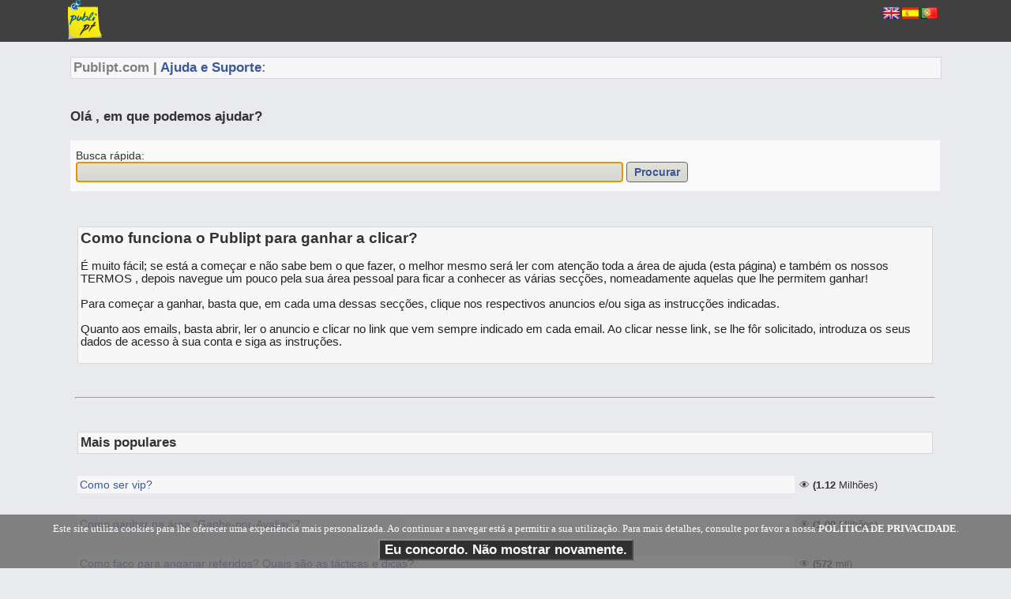

--- FILE ---
content_type: text/html; charset=iso-8859-1
request_url: https://www.publipt.com/ajuda/index.php?qid=26
body_size: 9459
content:











































<!DOCTYPE html><html xmlns="https://www.w3.org/1999/xhtml" xml:lang="pt" lang="pt"><HEAD>
<title>Publipt: Ajuda e Suporte</title>
<title id="pagetitle">Publipt: Ajuda e Suporte</title>
<meta http-equiv="Content-Language" content="pt">
<meta http-equiv="Content-Type" content="text/html; charset=iso-8859-1">
<meta http-equiv="copyright" CONTENT="PUBLIPT - 2026">
<META HTTP-EQUIV="distribution" CONTENT="global">
<META NAME="description" content="Publipt: Ajuda e Suporte. em que podemos ajudar?">
<META NAME="distribution" content="global">
<META NAME="keywords" CONTENT="Publicidade por email, email marketing, publicidade na internet, publicidade online, anunciar na internet, dinheiro, emprego, classificados, anuncios, banners, negocios">
<META NAME="objecttype" CONTENT="Homepage">
<META NAME="rating" CONTENT="General">
<META NAME="revisit-after" CONTENT="7 days">
<META NAME="robots" content="index, follow, max-image-preview:large, max-snippet:-1, max-video-preview:-1">
<META NAME="viewport" content="width=device-width, initial-scale=1">
<META PROPERTY="og:description" content="Publipt: Ajuda e Suporte. em que podemos ajudar?">
<META PROPERTY="og:image" content="https://www.publipt.com/images/v5/logo_only_2015_300.png">
<META PROPERTY="og:title" content="Publipt: Ajuda e Suporte">
<META PROPERTY="og:url" content="//www.publipt.com/ajuda/index.php?qid=26">
<link rel="icon" href="https://www.publipt.com/favicon.ico" type="image/x-icon">
<link rel="shortcut icon" href="https://www.publipt.com/favicon.ico" type="image/x-icon">
<link rel="stylesheet" type="text/css" href="https://www.publipt.com/pages/includes/css/style.css">
<link rel="stylesheet" type="text/css" href="https://www.publipt.com/pages/includes/notify/jNotify.jquery.css">
<script src="https://ajax.googleapis.com/ajax/libs/jquery/2.2.4/jquery.min.js"></script><script src="https://www.publipt.com/pages/includes/notify/jNotify.jquery.min.js"></script>
<script src="https://www.publipt.com/pages/includes/myjs.js"></script>
<SCRIPT type="text/javascript" src="https://www.publipt.com/pages/includes/js/cookie_eu_jquery_pt.js"></SCRIPT>
<SCRIPT type="text/javascript">
$(document).ready(function(){var cookieScripts = function (){console.log("Running");}
$.cookiesDirective({
privacyPolicyUri: 'https://www.publipt.com/pages/privacidade.php',
explicitConsent: false,
position : 'bottom',
backgroundColor: '#666666',
linkColor: '#ffffff'});});
</SCRIPT></head>

<body leftmargin=0 topmargin=0 marginheight="0" marginwidth="0" bgcolor="#ffffff">


<table border="0" cellpadding="0" cellspacing="0" width="100%"><tr><td width="100%" bgcolor="#404040" valign=top><div align="center"><table border="0" cellpadding="0" cellspacing="0" width="1109">
<tr><td width="145" align=left valign=top>
<a href="https://www.publipt.com/pages/index.php?lang=Portugues">

<img height=50 border="0" src="https://www.publipt.com/images/design/logo/logo-h70.png"></a></td>
<td><table border="0" cellpadding="3" cellspacing="3" width="100%"><tr><td align=right valign="top"><table border="0" cellspacing="1">
<tr><td valign=top>


	
		
				
		<td valign=top>
		<form method="POST" action="/ajuda/index.php?qid=26&lang=English">
		<input type=hidden name=ptsemail value="">		<input type="image" src="//www.publipt.com/images/v4/multilg/icon_english.png" border="0" width="21" height="15">
		</form>
		</td>
		
		<td valign=top>
		<form method="POST" action="/ajuda/index.php?qid=26&lang=Espanol">
		<input type=hidden name=ptsemail value="">		<input type="image" src="//www.publipt.com/images/v4/multilg/icon_espanol.png" border="0" width="21" height="15">
		</form>
		</td>
		
		<td valign=top>
		<form method="POST" action="/ajuda/index.php?qid=26&lang=Portugues">
		<input type=hidden name=ptsemail value="">		<input type="image" src="//www.publipt.com/images/v4/multilg/icon_portugues.png" border="0" width="21" height="15">
		</form>
		</td>
		
			
	
</td>
</tr></table><br></td></tr></table></div></td></tr></table></div></td></tr><tr><td valign=top width="100%">
<div align="center"><table border="0" cellpadding="0" cellspacing="0" width="1109"><tr><td valign=top>


<br><table border="0" cellpadding="3" cellspacing="3" width="100%"><tr><td bgcolor="#F7F7F7" style="border: 1px solid #D7D7D7" width="100%"><span style="font-weight: 700; font-size: 17px"><font color="#808080">Publipt.com | <a href=https://www.publipt.com/pages/contacto.php>Ajuda e Suporte</a>:</span></td></tr></table>

<br>

<table width="100%"><tr><td width="100%">
<br><b><span style="font-size: 17px"><font color="#333333">Olá , em que podemos ajudar?</span></b></p> 

<script src="https://www.publipt.com/pages/includes/jquery.auto-complete.js"></script>
<form method="post" action="https://www.publipt.com/ajuda/index.php" class="pure-form" style="border-top: 1px solid #eee;border-bottom:1px solid #eee;background:#fafafa;margin:19px 0;padding:11px 7px;text-align:left">
<input type="hidden" name="runsearch" value="yes">
<p style="margin-top: 0; margin-bottom: 0"><font color="#333333">
Busca rápida:</font></p>
<p style="margin-top: 0; margin-bottom: 0">
<input type="hidden" name="limitcat" value="">
<input class=styled-button-5 style="color: #666666; width:62%" id="hero-demo" autofocus type="text" name="searchterms">
<input class=styled-button-5 style="color: #3B5998; font-weight: bold" type="submit" value="Procurar">

<script>
$(function(){
$('#hero-demo').autoComplete({
minChars: 1,source: function(term, suggest){term = term.toLowerCase();
var choices = ['Como ser vip?', 'Como ganhar na área “Ganhe-por-Avaliar”?', 'Como faço para angariar referidos? Quais são as tácticas e dicas?', 'Como funciona o Publipt para ganhar a clicar?', 'Porque não tenho acesso a certas áreas ou funcionalidades?', 'Porque os ganhos não são mais elevados?', 'Como ganhar mais com os meus referidos?', 'Como posso obter votos, e aumentar o número de votos no meu perfil?', 'Publicidade por Email (Apresentação) PT', 'Eu posso utilizar o meu dinheiro ganho para comprar referidos ou uma conta VIP?', 'Quem pode anunciar no publipt.com?', 'Como adicionar o Publipt no meu telemóvel iPhone?', 'Onde posso saber qual o meu link para referir à alguém, se no caso não me recordar?', 'Como funcionam as mensagens privadas?', 'O que posso pagar com o meu saldo de conta?', 'Onde faço a troca dos meus pontos para poder anunciar o meu site?', 'O que são e para que servem os pontos?', 'Como pagar por transferência bancária?', 'Porque é que o valor que recebi é diferente do que solicitei?', 'Como posso anunciar só no meu país?', 'Como ganho com meus referidos?', 'Como eu consulto os ganhos que tive com cada referido?', 'Eu moro no brasil, qual é a melhor maneira de receber?', 'Como vou receber o meu dinheiro, e em que moeda vocês pagam?', 'A partir de quantos pontos posso converter em euros? ', 'Como funciona o TOP dos membros da Publipt?', 'Porque deixei de conseguir entar na minha conta publipt?', 'Publicidad por Email (Presentación) ES', 'How can I get votes, and increase the number of votes on my profile?', 'Ja fiz 500 cliques e na tabela de recebimento/troca diz «500 Cliques (Pago por Cliques) ~ Valor: (Euros) 8.7». Porem não tem nenhuma opção onde eu possa receber por esse pontos.', 'Como ganhar na área "Ganhe-por-Subscrever"?', 'O que é o carregamento de conta?', 'Contactei a Publipt, mas não obtive resposta.', 'É possivel trocar os euros ganhos por referidos?', 'O que é e como funciona o Western Union?', 'Fiz uma encomenda mas quero trocar o meio de pagamento', 'Como posso ganhar mais?', 'Click advertising (Presentation) EN', 'Ao enviar e-mail a amigos e adicionar o meu link e considerado spam?', 'O IBAN da minha conta serve exclusivamente para receber os pagamentos?', 'Como faço para ganhar Euros através do publipt?', 'Vale Postal - Como posso receber, no Brasil, em Reais?', 'Ganha-se alguma coisa por chegar ao primeiro lugar no Top?', 'Quantos pontos preciso para trocar por saldo?', 'Ganho comissao pelos pontos dos referidos?', 'Como pagar por Multibanco?', 'Como funciona o pagamento com vale postal?', 'Porque é que tenho poucos anuncios para cilcar?', 'Não entendo como funciona o "Ganhe por Navegar"...', 'Onde posso ver os pontos que tenho?', 'Publicidad en clics (Presentación) ES', 'Queria saber se os pontos que ganho por navegar ficam junto com os outros pontos.', 'Publicidade por Cliques (Apresentação) PT', 'Solicitei o pagamento e a entidade aplicou taxas a esse valor. Porque é que não recebi o pagamento na sua totalidade?', 'Sou menor de 18 anos, posso participar?', 'Eu posso configurar a página inicial de outro pc, o do meu trabalho por exmplo, para ganhar também?', 'Posso colocar o meu link numa assinatura num forum?', 'Configurar a conta para receber os emails na caixa do site do Publipt', 'O que é o pagamento por TIB?', 'Como posso saber se a minha cidade tem representante do western union?', 'Irei viajar. Como fazer para não perder a minha conta?', 'Como  faço para ganhar por Cliques?', 'O que é um Banner?', 'Como ganhar navegando? Eu não entendi como é isso...', 'Quais são os meios para receber, taxas, e agendamentos?', 'Onde posso receber este vale postal e como posso receber?', 'Sendo membro não vip, quais as trocas possiveis?', 'Se eu perder um referido por estar inactivo, eu perco também os ganhos?', 'Como desistir do publipt?', 'Foi feita uma licitação no leilão, com a minha conta, que não fui eu que fiz', 'Como é que sei se estou a receber dos meus referidos?', 'Porque às vezes perco saldo?', 'Quantas vezes se pode utilizar a troca de pontos por dinheiro', 'Como transfiro todos os meus ganhos pra outra contra que nao a minha?', 'Preciso ser vip para solicitar pagamento?', 'Porque há anuncios que aparecem a outras pessoas e que não aparecem a mim?', 'Eu não moro em portugal, como faço para receber os meus ganhos?', 'Como são contabilizados os meus ganhos por aderir ao «Ganhe pela Homepage»?', 'Usando resposta automática (Hotmail)', 'Também ganho uma percentagem dos ganhos dos referidos que tenho por ser membro VIP?', 'Completei uma tarefa, submeti o comprovativo, e não me foi creditado o valor', 'Quanto tempo duram os meus pontos?', 'Se eu quizer deixar acumular por 1 ano ou mais, posso fazer isto, ou tenho um tempo para deixar acumulando?', 'Eu posso trocar a forma de receber o dinheiro depois de ter escolhido uma outra opçao no cadastro?', 'Não entendi como faço para começar a trabalhar.', 'O que são referidos do Nível 1 (Level 1), Nível 2 (Level 2), etc?', 'Nao consigo carregar nos anuncios, aparece-me «Clique no anuncio acima para ganhar» mas nao me aparece a imagem do anuncio.', 'Como é possível pagarem para visualizar anuncios?', 'Solicitei um pagamento, porém, gostaria de anular o pedido, para acumular mais ganhos antes de receber. Será possível?', 'Como são atribuidos os referidos grátis aos membros VIP?', 'O que ganho em trocar meus pontos por Visualizações de banner?', 'Quantos referidos eu posso ter no máximo?', 'Olá, quero saber quantas vezes posso clicar nos anúncios por dia e se posso ler os mesmos emails novamente', 'O que significa referido? ', 'Como é que se desactiva ganhar dinheiro com a homepage?', 'Para receber por Western Union é preciso fazer cadastro em algum lugar?', 'Como sei que foi creditado um ganho por subscrever?', 'O meu anuncio no autosurf ("Ganhe-por-Navegar"), já tinha sido aprovado e agora aparece novamente "Por aprovar"', 'Como funciona a publicidade por cliques?', 'Eu não tenho banner nem site, posso anunciar?', 'É permitido todo o tipo de publicidade?', 'Quando abro os meus mails  entro na pagina de outra pessoa, como é isso possivel?', 'O que faço quando aparece não há mais sites para visitar?', 'Tenho um anuncio na área "ganhe por navegar", mas quando vou ver os anuncios nunca consigo visualizar o meu.', 'Como faço para corrigir um referrido, que não foi colocado para mim, por um erro de cadastro?', 'Como alterar o meu email?', 'Criar uma assinatura para mensagens enviadas (Outlook)', 'Pago alguma coisa para ser membro?', 'Como posso alterar os meus dados?', 'Como posso aceder à minha conta e saber quanto já ganhei?', 'Apos cancelar registo, como voltar?', 'Posso colocar um link para angariar referidos no meu blog?', 'Como faço para enviar um email vip para os membros?', 'Como posso ativar as notificações da página da Publipt no Facebook?', 'Top Angariadores', 'Ganhei um novo referido mas não recebi o bónus', 'Já activei o código da página inicial. Já acedi á internet a partir do meu computador muitas vezes, mas não estou a receber nada.', 'Posso ter mais de um cadastro em meu nome?', 'Porque, às vezes, perco referidos?', 'Vale Postal - Como posso pagar, do Brasil, em euros?', 'Fiz uma troca para compra de referidos, mas constatei em "Comprar referidos", que não existiam referidos à venda nesse momento, irei ter os referidos?', 'Ganhe por subscrever, implica necessariamente fazer compras?', 'Criar uma assinatura para mensagens enviadas (Hotmail)', 'Como faço para ler mails e ganhar com essa leitura?', 'Qual é o numero máximo de referidos que um membro pode angariar?', 'Após eu pagar a subscrição, quanto tempo demora para minha conta ser alterada para VIP?', 'Depois de 3 meses de conta VIP, a conta se renova e vem a cobrança de mais 3 meses no meu cartão de credito ou só se renova se eu autorizar?', 'Eu não sei como descobrir meu url para angariar referido, o que faço?', 'Se eu cancelar minha conta, o valor que já arrecadei vai para aquele que está acima de mim?', 'Como faço se um referido colocou errado o nome de indicação do utilizador?', 'Como faço para trocar a forma de receber?', 'Ao solicitar pagamento, não consigo colocar o valor e/ou clicar no botão', 'O que é brl?', 'Estes pontos por homepage são convertidos em euros?', 'PEN-Pedido pag. s/ ver. Dados', 'Como  posso trocar  minha  senha?', 'Se um referido meu se tornar membro Vip, eu continuo a ganhar sobre ele, visto que não sou membro vip?', 'Como ler os emails e ganhar dinheiro com essa leitura?', 'Fiz uma licitação errada por engano. É possível cancelar?', 'Porque existe um número limitado de anuncios para clics por dia? Não pode ser ilimitado?', 'Não consigo acessar a minha conta, mesmo inserindo os dados correctos', 'Posso angariar referidos atraves do link do Publipt no meu mural do facebook?', 'Nos ganhos dos referidos, porque só aumenta os pontos e não os cêntimos?', 'Quando é que os ganhos realizados atraves dos referidos sao creditados na nossa conta?', 'Gostaria de saber se com o o valor que tenho para receber é possível comprar algum referido.', 'Como utilizar os seus pontos para comprar visualizações para os seus links no Autosurf (Pago-por-Navegar)?', 'Criar uma assinatura para mensagens enviadas (Thunderbird)', 'Cancelei a minha conta, mas posso reactivá-la?', 'O que são referidos?', 'Top Anunciantes', 'Recebi um mail a indicar que tenho mais um referido, mas continuo com os mesmos que já tinha e esse não aparece?', 'Como são utilizados os banners oferecidos para as contas vip?', 'Tenho que pagar algum valor para configurar a homepage no publipt?', 'Obtive em euros o valor minimo para requerer pagamento mas o botão para esse efeito não apareceu.', 'Qual é a percentagem de lucro sobre os referidos dos nossos referidos?', 'Como trocar de email?', 'Quando são desbloqueadas as pessoas que foram bloqueadas no Chat?', 'Como cliente VIP, não posso clicar em "ganhe por navegar" e "ganhe por navegar VIP" ao mesmo tempo?', 'Quando tento entrar na conta, aparece como «suspensa» e eu acho que a minha conta não está suspensa', 'Gostaria de saber se tambem recebo pelos referidos dos meus angariados.', 'O que é o Control Click?', 'Qual é o numero mínimo de referidos que podemos comprar? Podemos comprar só um referido?', 'Porque tou bloqueado no chat do publipt?', 'Os emails que recebo no meu e-mail e na caixa do site, são os mesmos?', 'Podemos vender referidos?', 'Por que nao consigo entrar em minha conta? Diz que o utilizador ou a senha sao invalidos?', 'No banner gratis para membros vip, quando selecionamos a opção «restantes países», o banner não aparece em Portugal e no Brasil?', 'Posso usar meus pontos para promover outros sites e programas?', 'Quando é que eu posso requerer um pagamento?', 'Os referidos comprados são referidos novos e activos?', 'Posso surfar no Publipt através do meu tablet?', 'Onde eu encontro banners em inglês com meu link?', 'Se eu comprar referidos eles serão meus para sempre?', 'Se eu quiser cancelar minha conta eu pago alguma multa?', 'Quanto tempo leva para que os referidos que comprei entrem na minha downline?', 'No meu mail não aparecem anúncios, alguma razão especifica?', 'Como alterar informaçoes na minha conta?', 'Aceitam pessoas do meu país?', 'Como posso anular uma compra?', 'O que são os autocolantes?', 'Porque não me aparece o número correto para escolher nos códigos de controle?', 'O que é o Spamming ou Spam?', 'Supostos referidos fizeram mal o registo, e como consequncia esse referido não aparece na minha downline, posso recuperar esses referidos?', 'Estou no brasil, como faço para calcular em reais?', 'Se eu quiser ler e-mails, banners e sites e não quiser cadastrar angariados, posso?', 'Meu anuncio não saiu até agora por que?', 'Porque que os meu pontos desaparecem depois de ter acedido a outro computador?', 'Posso aceder à minha conta em outros computadores? Exemplo; em casa de um amigo que tem conta, posso sair da dele e aceder á minha?', 'Como alterar o banner vip?', 'Todos os meus indicados quando clicam no link de referido aparece o site do publipt em inglês e não a versão em português.', 'Posso anunciar no meu blog os banners?', 'Se a qualquer momente decidirmos sair deste serviço perdemos o dinheiro já creditado na nossa conta?', 'O meu anúncio não foi publicado, e já paguei', 'Porque minha pagina não traduz a lingua para portugues?', 'Não tenho computador, posso usar o de outra pessoa?', 'Exemplo assinatura 1', 'Esqueci-me da minha password/senha, como faço para recuperá-la?', 'Como preencher o campo 1 a 25 assuntos de interesses?', 'Se pagar ao fim-de-semana por Vale Postal, o dinheiro só vai chegar à Publipt depois das 24 horas. Vou ser penalizado?', 'Como posso deixar de receber os vossos emails?', 'Como faço para me tornar um usuário VIP, pagando por vale postal ?', 'Quando tento entrar na conta, aparece como «cancelada» e eu acho que a minha conta não está cancelada', 'O vale postal pode ser recebido por terceiros?', 'Vale Postal - Onde pode ser descontado?', 'Em vez de colocar apenas um link na minha assinatura de e-mail, posso colocar um banner?', 'É possível alterar o nome de utilizador?', 'Como posso alterar um anuncio de banner?', 'Fiz uma compra e solicitei fatura. Quando vou receber a minha fatura?', 'Solicitei a recuperação de password/senha, mas não a recebo no meu email', 'Porque não tenho acesso à área «Ganhe por seguir páginas de Instagram»?', 'Usando resposta automática (Outlook)', 'Exemplo assinatura 2', 'Exemplo assinatura 3', 'Solicitei um pagamento e não recebi', 'Quais são as comissões que se ganha pelos referidos?', 'Cómo ganar en el "Gane por evaluar"?', 'How to earn in the "Earn Rating" area?', 'Ganhei um leilão, e paguei-o, mas quero reverter a compra', 'Porque não tenho acesso à área «Ganhe por interagir em páginas de Facebook»?', 'Como faço para trocar/alterar a minha senha/password?', 'Sem ser por email, é difícil angariar', 'O que acontece se me enganar nos códigos de confirmação?', 'Como avisar a Publipt de um problema ou abuso com um utilizador?', 'Email Advertising (Presentation) EN', 'What are the means to receive, fees, and schedules?', 'O que devo preencher na identificação/informação para recebimento?', 'Não consigo clicar em alguns anuncios, ou não aparece a imagem', 'O que é Bitcoin?', 'Top Clicadores', 'Se pagar um leilão ao fim-de-semana por Transferência, o dinheiro só vai chegar à Publipt depois das 24 horas. Vou ser penalizado?', 'Como fazer para convidar amigos?', '¿Cuáles son los medios para recibir, tarifas y citas?', 'Como pagar por FaucetPay?', 'Quando compro um referido, compro também sua downline?', 'Como avisar de um erro ou problema no site?', 'Não estou a receber os vossos emails', 'Como ganhar na área "Ganhe por Facebooks"?', 'Porque às vezes aparece um aviso de “Adblocks”?', 'Como evitar que o meu navegador bloqueie certas funcionalidades ou aplicações?', 'Qual a sigla para o euro portugues?', 'Um referido meu passou para outra pessoa', 'Configurar o meu email (GMAIL) para que não bloqueie os emails da Publipt', 'Configurar o meu email (MICROSOFT) para que não bloqueie os emails da Publipt', 'Configurar o meu email (OUTLOOK) para que não bloqueie os emails da Publipt', 'Configurar o meu email (LIVE) para que não bloqueie os emails da Publipt', 'Configurar o meu email (MSN) para que não bloqueie os emails da Publipt', 'Configurar o meu email (HOTMAIL) para que não bloqueie os emails da Publipt', '0'];
var suggestions = [];
for (i=0;i<choices.length;i++)
if (~choices[i].toLowerCase().indexOf(term)) suggestions.push(choices[i]);
suggest(suggestions);}});});
</script>

</form>

<br>


<div align="center"><center>
<table border="0" cellpadding="3" cellspacing="3" width="100%"><tr><td valign="top" width="100%">




















    

<table border="0" cellpadding="3" cellspacing="3" width="100%"><tr><td bgcolor="#F7F7F7" style="border: 1px solid #D7D7D7" width="100%">

<span style="font-size: 19px"><font color="#333333"><b>Como funciona o Publipt para ganhar a clicar?</font></span></b><br><br><font color="#222222"><span style="font-size: 11pt">É muito fácil; se está a começar e não sabe bem o que fazer, o melhor mesmo será ler com atenção toda a área de ajuda (esta página) e também os nossos TERMOS , depois navegue um pouco pela sua área pessoal para ficar a conhecer as várias secções, nomeadamente aquelas que lhe permitem ganhar!<br><br>Para começar a ganhar, basta que, em cada uma dessas secções, clique nos respectivos anuncios e/ou siga as instrucções indicadas.<br><br>Quanto aos emails, basta abrir, ler o anuncio e clicar no link que vem sempre indicado em cada email. Ao clicar nesse link, se lhe fôr solicitado, introduza os seus dados de acesso à sua conta e siga as instruções.</span><br><br> 

</td></tr></table>

<br><br><hr class=hr2><br><br>





   
<table border="0" cellpadding="3" cellspacing="3" width=100%><tr><td bgcolor="#F7F7F7" style="border: 1px solid #D7D7D7" colspan="2" valign="top"><span style="font-size: 17px; font-weight: 700">Mais populares</span></td></tr><tr><td colspan="2" valign="top">&nbsp;</td></tr>

          <tr><td bgcolor="#F7F7F7" valign=top>
          <p style="margin-top: 0; margin-bottom: 0"><a href=https://www.publipt.com/ajuda/index.php?qid=101>Como ser vip?</a></p></td>
          <td nowrap valign=top><span style="font-size: 13px"><span title="visualizações">&#128065;&#65039;</span> <b>(1.12</b> Milhões)</span></td></tr><tr><td colspan="2" valign="top">&nbsp;</td></tr><tr><td bgcolor="#F7F7F7" valign=top>
          <p style="margin-top: 0; margin-bottom: 0"><a href=https://www.publipt.com/ajuda/index.php?qid=359>Como ganhar na área “Ganhe-por-Avaliar”?</a></p></td>
          <td nowrap valign=top><span style="font-size: 13px"><span title="visualizações">&#128065;&#65039;</span> <b>(1.09</b> Milhões)</span></td></tr><tr><td colspan="2" valign="top">&nbsp;</td></tr><tr><td bgcolor="#F7F7F7" valign=top>
          <p style="margin-top: 0; margin-bottom: 0"><a href=https://www.publipt.com/ajuda/index.php?qid=208>Como faço para angariar referidos? Quais são as tácticas e dicas?</a></p></td>
          <td nowrap valign=top><span style="font-size: 13px"><span title="visualizações">&#128065;&#65039;</span> <b>(572</b> mil)</b></span></td></tr><tr><td colspan="2" valign="top">&nbsp;</td></tr><tr><td bgcolor="#F7F7F7" valign=top>
          <p style="margin-top: 0; margin-bottom: 0"><a href=https://www.publipt.com/ajuda/index.php?qid=26>Como funciona o Publipt para ganhar a clicar?</a></p></td>
          <td nowrap valign=top><span style="font-size: 13px"><span title="visualizações">&#128065;&#65039;</span> <b>(556</b> mil)</b></span></td></tr><tr><td colspan="2" valign="top">&nbsp;</td></tr><tr><td bgcolor="#F7F7F7" valign=top>
          <p style="margin-top: 0; margin-bottom: 0"><a href=https://www.publipt.com/ajuda/index.php?qid=369>Porque não tenho acesso a certas áreas ou funcionalidades?</a></p></td>
          <td nowrap valign=top><span style="font-size: 13px"><span title="visualizações">&#128065;&#65039;</span> <b>(297</b> mil)</b></span></td></tr><tr><td colspan="2" valign="top">&nbsp;</td></tr><tr><td bgcolor="#F7F7F7" valign=top>
          <p style="margin-top: 0; margin-bottom: 0"><a href=https://www.publipt.com/ajuda/index.php?qid=240>Porque os ganhos não são mais elevados?</a></p></td>
          <td nowrap valign=top><span style="font-size: 13px"><span title="visualizações">&#128065;&#65039;</span> <b>(266</b> mil)</b></span></td></tr><tr><td colspan="2" valign="top">&nbsp;</td></tr><tr><td bgcolor="#F7F7F7" valign=top>
          <p style="margin-top: 0; margin-bottom: 0"><a href=https://www.publipt.com/ajuda/index.php?qid=356>Como ganhar mais com os meus referidos?</a></p></td>
          <td nowrap valign=top><span style="font-size: 13px"><span title="visualizações">&#128065;&#65039;</span> <b>(260</b> mil)</b></span></td></tr><tr><td colspan="2" valign="top">&nbsp;</td></tr><tr><td bgcolor="#F7F7F7" valign=top>
          <p style="margin-top: 0; margin-bottom: 0"><a href=https://www.publipt.com/ajuda/index.php?qid=355>Como posso obter votos, e aumentar o número de votos no meu perfil?</a></p></td>
          <td nowrap valign=top><span style="font-size: 13px"><span title="visualizações">&#128065;&#65039;</span> <b>(232</b> mil)</b></span></td></tr><tr><td colspan="2" valign="top">&nbsp;</td></tr><tr><td bgcolor="#F7F7F7" valign=top>
          <p style="margin-top: 0; margin-bottom: 0"><a href=https://www.publipt.com/ajuda/index.php?qid=334>Publicidade por Email (Apresentação) PT</a></p></td>
          <td nowrap valign=top><span style="font-size: 13px"><span title="visualizações">&#128065;&#65039;</span> <b>(225</b> mil)</b></span></td></tr><tr><td colspan="2" valign="top">&nbsp;</td></tr><tr><td bgcolor="#F7F7F7" valign=top>
          <p style="margin-top: 0; margin-bottom: 0"><a href=https://www.publipt.com/ajuda/index.php?qid=60>Eu posso utilizar o meu dinheiro ganho para comprar referidos ou uma conta VIP?</a></p></td>
          <td nowrap valign=top><span style="font-size: 13px"><span title="visualizações">&#128065;&#65039;</span> <b>(214</b> mil)</b></span></td></tr><tr><td colspan="2" valign="top">&nbsp;</td></tr><tr><td bgcolor="#F7F7F7" valign=top>
          <p style="margin-top: 0; margin-bottom: 0"><a href=https://www.publipt.com/ajuda/index.php?qid=22>Quem pode anunciar no publipt.com?</a></p></td>
          <td nowrap valign=top><span style="font-size: 13px"><span title="visualizações">&#128065;&#65039;</span> <b>(206</b> mil)</b></span></td></tr><tr><td colspan="2" valign="top">&nbsp;</td></tr><tr><td bgcolor="#F7F7F7" valign=top>
          <p style="margin-top: 0; margin-bottom: 0"><a href=https://www.publipt.com/ajuda/index.php?qid=322>Como adicionar o Publipt no meu telemóvel iPhone?</a></p></td>
          <td nowrap valign=top><span style="font-size: 13px"><span title="visualizações">&#128065;&#65039;</span> <b>(180</b> mil)</b></span></td></tr><tr><td colspan="2" valign="top">&nbsp;</td></tr><tr><td bgcolor="#F7F7F7" valign=top>
          <p style="margin-top: 0; margin-bottom: 0"><a href=https://www.publipt.com/ajuda/index.php?qid=241>Onde posso saber qual o meu link para referir à alguém, se no caso não me recordar?</a></p></td>
          <td nowrap valign=top><span style="font-size: 13px"><span title="visualizações">&#128065;&#65039;</span> <b>(145</b> mil)</b></span></td></tr><tr><td colspan="2" valign="top">&nbsp;</td></tr><tr><td bgcolor="#F7F7F7" valign=top>
          <p style="margin-top: 0; margin-bottom: 0"><a href=https://www.publipt.com/ajuda/index.php?qid=358>Como funcionam as mensagens privadas?</a></p></td>
          <td nowrap valign=top><span style="font-size: 13px"><span title="visualizações">&#128065;&#65039;</span> <b>(114</b> mil)</b></span></td></tr><tr><td colspan="2" valign="top">&nbsp;</td></tr><tr><td bgcolor="#F7F7F7" valign=top>
          <p style="margin-top: 0; margin-bottom: 0"><a href=https://www.publipt.com/ajuda/index.php?qid=340>O que posso pagar com o meu saldo de conta?</a></p></td>
          <td nowrap valign=top><span style="font-size: 13px"><span title="visualizações">&#128065;&#65039;</span> <b>(113</b> mil)</b></span></td></tr><tr><td colspan="2" valign="top">&nbsp;</td></tr><tr><td bgcolor="#F7F7F7" valign=top>
          <p style="margin-top: 0; margin-bottom: 0"><a href=https://www.publipt.com/ajuda/index.php?qid=51>Onde faço a troca dos meus pontos para poder anunciar o meu site?</a></p></td>
          <td nowrap valign=top><span style="font-size: 13px"><span title="visualizações">&#128065;&#65039;</span> <b>(100</b> mil)</b></span></td></tr><tr><td colspan="2" valign="top">&nbsp;</td></tr><tr><td bgcolor="#F7F7F7" valign=top>
          <p style="margin-top: 0; margin-bottom: 0"><a href=https://www.publipt.com/ajuda/index.php?qid=2>O que são e para que servem os pontos?</a></p></td>
          <td nowrap valign=top><span style="font-size: 13px"><span title="visualizações">&#128065;&#65039;</span> <b>(33</b> mil)</b></span></td></tr><tr><td colspan="2" valign="top">&nbsp;</td></tr><tr><td bgcolor="#F7F7F7" valign=top>
          <p style="margin-top: 0; margin-bottom: 0"><a href=https://www.publipt.com/ajuda/index.php?qid=341>Como pagar por transferência bancária?</a></p></td>
          <td nowrap valign=top><span style="font-size: 13px"><span title="visualizações">&#128065;&#65039;</span> <b>(32</b> mil)</b></span></td></tr><tr><td colspan="2" valign="top">&nbsp;</td></tr><tr><td bgcolor="#F7F7F7" valign=top>
          <p style="margin-top: 0; margin-bottom: 0"><a href=https://www.publipt.com/ajuda/index.php?qid=357>Porque é que o valor que recebi é diferente do que solicitei?</a></p></td>
          <td nowrap valign=top><span style="font-size: 13px"><span title="visualizações">&#128065;&#65039;</span> <b>(28</b> mil)</b></span></td></tr><tr><td colspan="2" valign="top">&nbsp;</td></tr><tr><td bgcolor="#F7F7F7" valign=top>
          <p style="margin-top: 0; margin-bottom: 0"><a href=https://www.publipt.com/ajuda/index.php?qid=210>Como posso anunciar só no meu país?</a></p></td>
          <td nowrap valign=top><span style="font-size: 13px"><span title="visualizações">&#128065;&#65039;</span> <b>(23</b> mil)</b></span></td></tr><tr><td colspan="2" valign="top">&nbsp;</td></tr><tr><td bgcolor="#F7F7F7" valign=top>
          <p style="margin-top: 0; margin-bottom: 0"><a href=https://www.publipt.com/ajuda/index.php?qid=146>Como ganho com meus referidos?</a></p></td>
          <td nowrap valign=top><span style="font-size: 13px"><span title="visualizações">&#128065;&#65039;</span> <b>(23</b> mil)</b></span></td></tr><tr><td colspan="2" valign="top">&nbsp;</td></tr><tr><td bgcolor="#F7F7F7" valign=top>
          <p style="margin-top: 0; margin-bottom: 0"><a href=https://www.publipt.com/ajuda/index.php?qid=239>Como eu consulto os ganhos que tive com cada referido?</a></p></td>
          <td nowrap valign=top><span style="font-size: 13px"><span title="visualizações">&#128065;&#65039;</span> <b>(22</b> mil)</b></span></td></tr><tr><td colspan="2" valign="top">&nbsp;</td></tr><tr><td bgcolor="#F7F7F7" valign=top>
          <p style="margin-top: 0; margin-bottom: 0"><a href=https://www.publipt.com/ajuda/index.php?qid=194>Eu moro no brasil, qual é a melhor maneira de receber?</a></p></td>
          <td nowrap valign=top><span style="font-size: 13px"><span title="visualizações">&#128065;&#65039;</span> <b>(20</b> mil)</b></span></td></tr><tr><td colspan="2" valign="top">&nbsp;</td></tr><tr><td bgcolor="#F7F7F7" valign=top>
          <p style="margin-top: 0; margin-bottom: 0"><a href=https://www.publipt.com/ajuda/index.php?qid=15>Como vou receber o meu dinheiro, e em que moeda vocês pagam?</a></p></td>
          <td nowrap valign=top><span style="font-size: 13px"><span title="visualizações">&#128065;&#65039;</span> <b>(18</b> mil)</b></span></td></tr><tr><td colspan="2" valign="top">&nbsp;</td></tr><tr><td bgcolor="#F7F7F7" valign=top>
          <p style="margin-top: 0; margin-bottom: 0"><a href=https://www.publipt.com/ajuda/index.php?qid=249>A partir de quantos pontos posso converter em euros? </a></p></td>
          <td nowrap valign=top><span style="font-size: 13px"><span title="visualizações">&#128065;&#65039;</span> <b>(18</b> mil)</b></span></td></tr><tr><td colspan="2" valign="top">&nbsp;</td></tr></table><br><br><br><br><table border="0" cellpadding="3" cellspacing="3" width=100%><tr><td bgcolor="#F7F7F7" style="border: 1px solid #D7D7D7" colspan="2" valign="top"><span style="font-size: 17px; font-weight: 700">Categorias</span></td></tr><tr><td colspan="2" valign="top">&nbsp;</td></tr><tr><td align=left bgcolor="#F7F7F7"><a href=https://www.publipt.com/ajuda/index.php?catid=50><b><span style="font-size: 16px">Aniversario</a></span></b><br>Dicas e ajuda sobre o aniversário Publipt</td></tr><tr><td colspan="2" valign="top">&nbsp;</td></tr><tr><td align=left bgcolor="#F7F7F7"><a href=https://www.publipt.com/ajuda/index.php?catid=18><b><span style="font-size: 16px">Assuntos Técnicos</a></span></b><br>Barrinha, Homepage, Definições, Explicações básicas...</td></tr><tr><td colspan="2" valign="top">&nbsp;</td></tr><tr><td align=left bgcolor="#F7F7F7"><a href=https://www.publipt.com/ajuda/index.php?catid=30><b><span style="font-size: 16px">Chat</a></span></b><br>Chat Publipt</td></tr><tr><td colspan="2" valign="top">&nbsp;</td></tr><tr><td align=left bgcolor="#F7F7F7"><a href=https://www.publipt.com/ajuda/index.php?catid=27><b><span style="font-size: 16px">Classificados</a></span></b><br>Classificados Publipt</td></tr><tr><td colspan="2" valign="top">&nbsp;</td></tr><tr><td align=left bgcolor="#F7F7F7"><a href=https://www.publipt.com/ajuda/index.php?catid=43><b><span style="font-size: 16px">Conta e Registo</a></span></b><br>Preenchimento, alteração, Registo VIP, Cancelamento, Password...</td></tr><tr><td colspan="2" valign="top">&nbsp;</td></tr><tr><td align=left bgcolor="#F7F7F7"><a href=https://www.publipt.com/ajuda/index.php?catid=26><b><span style="font-size: 16px">Ganhe pela Homepage</a></span></b><br>Ganhe pela Homepage</td></tr><tr><td colspan="2" valign="top">&nbsp;</td></tr><tr><td align=left bgcolor="#F7F7F7"><a href=https://www.publipt.com/ajuda/index.php?catid=69><b><span style="font-size: 16px">Ganhe por Avaliar</a></span></b><br>O objetivo nesta secção é classificar, avaliar e/ou votar numa empresa, produto ou serviço.</td></tr><tr><td colspan="2" valign="top">&nbsp;</td></tr><tr><td align=left bgcolor="#F7F7F7"><a href=https://www.publipt.com/ajuda/index.php?catid=25><b><span style="font-size: 16px">Ganhe por Cliques</a></span></b><br>Ganhe por Cliques</td></tr><tr><td colspan="2" valign="top">&nbsp;</td></tr><tr><td align=left bgcolor="#F7F7F7"><a href=https://www.publipt.com/ajuda/index.php?catid=28><b><span style="font-size: 16px">Ganhe por Emails</a></span></b><br>Questões sobre ganhar por ler emails</td></tr><tr><td colspan="2" valign="top">&nbsp;</td></tr><tr><td align=left bgcolor="#F7F7F7"><a href=https://www.publipt.com/ajuda/index.php?catid=56><b><span style="font-size: 16px">Ganhe por interagir em páginas de Facebook</a></span></b><br>Ganhe por conhecer, interagir e gostar de páginas de Facebook</td></tr><tr><td colspan="2" valign="top">&nbsp;</td></tr><tr><td align=left bgcolor="#F7F7F7"><a href=https://www.publipt.com/ajuda/index.php?catid=14><b><span style="font-size: 16px">Ganhe por Navegar</a></span></b><br>Ganhe por Navegar</td></tr><tr><td colspan="2" valign="top">&nbsp;</td></tr><tr><td align=left bgcolor="#F7F7F7"><a href=https://www.publipt.com/ajuda/index.php?catid=74><b><span style="font-size: 16px">Ganhe por seguir páginas de Instagram</a></span></b><br>Ganhe por conhecer, interagir e seguir páginas de Instagram</td></tr><tr><td colspan="2" valign="top">&nbsp;</td></tr><tr><td align=left bgcolor="#F7F7F7"><a href=https://www.publipt.com/ajuda/index.php?catid=22><b><span style="font-size: 16px">Ganhe por Subscrever</a></span></b><br>Nesta secção pode ganhar por registar-se em sites, produtos ou serviços, ou completar tarefas</td></tr><tr><td colspan="2" valign="top">&nbsp;</td></tr><tr><td align=left bgcolor="#F7F7F7"><a href=https://www.publipt.com/ajuda/index.php?catid=55><b><span style="font-size: 16px">Ganhe por Ver Videos</a></span></b><br>Ganhe por visualizar vídeos do Youtube</td></tr><tr><td colspan="2" valign="top">&nbsp;</td></tr><tr><td align=left bgcolor="#F7F7F7"><a href=https://www.publipt.com/ajuda/index.php?catid=1><b><span style="font-size: 16px">Ganhos</a></span></b><br>Pagamentos, Pontos, Valores e anuncios...</td></tr><tr><td colspan="2" valign="top">&nbsp;</td></tr><tr><td align=left bgcolor="#F7F7F7"><a href=https://www.publipt.com/ajuda/index.php?catid=57><b><span style="font-size: 16px">Leilões</a></span></b><br>Tudo sobre os leilões da Publipt</td></tr><tr><td colspan="2" valign="top">&nbsp;</td></tr><tr><td align=left bgcolor="#F7F7F7"><a href=https://www.publipt.com/ajuda/index.php?catid=2><b><span style="font-size: 16px">Pagamentos (Afiliados)</a></span></b><br>Questões relacionadas com pagamentos a membros em regime de afiliação</td></tr><tr><td colspan="2" valign="top">&nbsp;</td></tr><tr><td align=left bgcolor="#F7F7F7"><a href=https://www.publipt.com/ajuda/index.php?catid=9><b><span style="font-size: 16px">Publicidade</a></span></b><br>Publicidade no Publipt</td></tr><tr><td colspan="2" valign="top">&nbsp;</td></tr><tr><td align=left bgcolor="#F7F7F7"><a href=https://www.publipt.com/ajuda/index.php?catid=4><b><span style="font-size: 16px">Referidos e Comissões</a></span></b><br>Referidos e Comissões</td></tr><tr><td colspan="2" valign="top">&nbsp;</td></tr></table></td></tr></table></center></div></form></td></tr><tr><td colspan="2" valign="top">&nbsp;</td></tr><tr><td colspan="2" valign="top">&nbsp;</td></tr></table><table width=100%><tr><td bgcolor="#F7F7F7" style="border: 1px solid #D7D7D7" width="100%"><a href="https://www.publipt.com/ajuda/index.php" style="text-decoration: none"><b>Ver mais tópicos e categorias</b></a></td></tr><tr><td>&nbsp;</td></tr><tr><td align=right width=100%><form method="POST" action="https://www.publipt.com/pages/contato/index.php">&nbsp;<input class=styled-button-3 type="submit" value="Contactar a Publipt" name="allow">&nbsp;</form></td></tr></table></td></tr></table><br>
</td></tr></table></div>
</td></tr>
<tr><td width="100%">
<br><br>
<div align="center">
<table border="0" cellpadding="0" cellspacing="0" width="910"><tr><td>
<table border="0" cellpadding="3" cellspacing="3" width="100%">
<tr><td align=left valign="top">
<a href=https://www.publipt.com/pages/termos.php><font style="font-size: 12px" color="#333333">Termos Legais</a>  |  <a target=_blank href=https://www.publipt.com/pages/privacidade.php><font style="font-size: 12px" color="#333333">Política de Privacidade</a></td>
<td align=right width=468>











<iframe marginwidth="0" marginheight="0" width="468" height="60" scrolling="no" border="0" frameborder="0" src="https://www.tecpromo.org/_pub/ads_468x60.php"></iframe>













</td></tr></table>
<br>
<p style="margin-top: 0; margin-bottom: 0"><font style="font-size: 12px" color="#333333">© Tecpromo / Publipt 2026</font></p>
<p style="margin-top: 0; margin-bottom: 0">&nbsp;</p>
</td></tr></table>
</div>
</td></tr></table>
</div>
</body></html>

--- FILE ---
content_type: text/html; charset=iso-8859-1
request_url: https://www.tecpromo.org/_pub/ads_468x60.php
body_size: 211
content:




<style>html, body {margin: 0; padding: 0; overflow: hidden;}</style><iframe src="https://www.publipt.com/scripts/runner.php?IFRAME=1&GA=468x60-PT" width="468" height="60" marginwidth="0" marginheight="0" frameborder="0" scrolling="no"></iframe>

--- FILE ---
content_type: text/css
request_url: https://www.publipt.com/pages/includes/css/style.css
body_size: 4476
content:
body{background-repeat: no-repeat;background-attachment: fixed;background-position: right top;padding: 0;margin: 0;background-color:#E9EAED;font-style:normal;font-variant:normal;font-weight:normal;font-size:15px;font-color:#333333;font-family: -apple-system, BlinkMacSystemFont, "Segoe UI", Roboto, Helvetica, Arial, sans-serif;}

td{font-size:14px; font-weight:normal;}

a:link, a:visited{color: #3B5998; text-decoration: none;}h3 a:link, h3 a:visited{border: 0px none; text-decoration: none;}h3 img{vertical-align: middle;}a:hover{color: #000; text-decoration: underline;}form{margin: 0; padding: 0;}a img, img{border: 0px none;}pre{padding: 0.5em; background: #eee; border: 1px solid #ddd; overflow: auto;}ul{list-style: square;}acronym{border-bottom: 1px dotted #999;}
	
.buttonv4, .buttonv4Suppressed:active, .buttonv4Suppressed:focus, .buttonv4Suppressed:hover{border-left:1px solid #999; border-right:1px solid #999; border-top:1px solid #999; border-bottom:1px solid #888; background:#eee url('//www.publipt.com/images/v4/bg_buttons_01.png') 0 0; box-shadow:0 1px 0 rgba(0, 0, 0, .1);cursor:pointer;display:-moz-inline-box;display:inline-block;font-size:11px;font-weight:bold;line-height:normal !important;text-align:center;text-decoration:none;vertical-align:top;white-space:nowrap; padding-left:6px; padding-right:6px; padding-top:2px; padding-bottom:2px}
.buttonv4 + .buttonv4{margin-left:4px}
.buttonv4:hover{text-decoration:none}
.buttonv4:active, .buttonv4Depressed{background:#ddd;border-bottom-color:#999;box-shadow:0 1px 0 rgba(0, 0, 0, .05)}
.buttonv4 .img{margin-top:2px;vertical-align:top}
.buttonv4Large .img{margin-top:4px}
.buttonv4 .customimg{margin-top:0}
.buttonv4 .buttonv4Text, .buttonv4 input{background:none;border:0px none;color:#333;cursor:pointer;display:-moz-inline-box;display:inline-block;font-family:-apple-system, BlinkMacSystemFont, Segoe UI, Helvetica, Arial, sans-serif, Apple Color Emoji, Segoe UI Emoji;font-size:11px;font-weight:bold;margin:0;outline:none;white-space:nowrap; padding-left:0; padding-right:0; padding-top:1px; padding-bottom:2px}

.submit_but_green{background:url('//www.publipt.com/images/v4/submit_but_green.gif');border:1px solid #3b6e22;height:24px; line-height:24px;color:#FFFFFF;font-size:14px;font-weight: bold;margin-right:10px;display:inline-block;text-decoration:none; padding-left:6px; padding-right:6px; padding-top:0px; padding-bottom:0px}

.trocaslink a{border-left:1px solid #999; border-right:1px solid #999; border-top:1px solid #999; border-bottom:1px solid #888; background:#eee url('//www.publipt.com/images/v4/bg_buttons_01.png') 0 0; box-shadow:0 1px 0 rgba(0, 0, 0, .1);cursor:pointer;display:-moz-inline-box;display:inline-block;font-size:14px;font-weight:normal;line-height:normal !important;text-align:center;text-decoration:none;vertical-align:top;white-space:nowrap; padding-left:6px; padding-right:6px; padding-top:2px; padding-bottom:2px}
.trocaslink a:hover{border-left:1px solid #999; border-right:1px solid #999; border-top:1px solid #999; border-bottom:1px solid #888; background:#eee url('//www.publipt.com/images/v4/bg_buttons_01.png') 0 0; box-shadow:0 1px 0 rgba(0, 0, 0, .1);cursor:pointer;display:-moz-inline-box;display:inline-block;font-size:15px;font-weight:bold;line-height:normal !important;text-align:center;text-decoration:none;vertical-align:top;white-space:nowrap; padding-left:6px; padding-right:6px; padding-top:2px; padding-bottom:2px}
.trocaslink input[type="submit"] {
	background:#25A6E1;
	background:-moz-linear-gradient(top,#25A6E1 0%,#188BC0 100%);
	background:-webkit-gradient(linear,left top,left bottom,color-stop(0%,#25A6E1),color-stop(100%,#188BC0));
	background: -webkit-linear-gradient(top,#25A6E1 0%,#188BC0 100%);
	background: -o-linear-gradient(top,#25A6E1 0%,#188BC0 100%);
	background: -ms-linear-gradient(top,#25A6E1 0%,#188BC0 100%);
	background: linear-gradient(top,#25A6E1 0%,#188BC0 100%);
	filter: progid: DXImageTransform.Microsoft.gradient( startColorstr='#25A6E1',endColorstr='#188BC0',GradientType=0);
	padding:10px 15px;
	color:#fff;
	font-family:-apple-system, BlinkMacSystemFont, Segoe UI, Helvetica, Arial, sans-serif, Apple Color Emoji, Segoe UI Emoji;
	font-size:16px;
	border-radius:5px;
	-moz-border-radius:5px;
	-webkit-border-radius:5px;
	border:1px solid #1A87B9
}
 
input.textlikebutton{border:0px none;padding:0;color: 3B5998;font-family:-apple-system, BlinkMacSystemFont, Segoe UI, Helvetica, Arial, sans-serif, Apple Color Emoji, Segoe UI Emoji;font-size: 14px;font-weight: bold;}

input.red{background-color: #cc0000;font-family:-apple-system, BlinkMacSystemFont, Segoe UI, Helvetica, Arial, sans-serif, Apple Color Emoji, Segoe UI Emoji;font-size: 14px;font-weight: bold;color: #FFFFFF;}

input.searchbox2 {
	border: 1px solid #ccc;
	-moz-border-radius: 10px;
	-webkit-border-radius: 10px;
	border-radius: 10px;
	-moz-box-shadow: 2px 2px 3px #666;
	-webkit-box-shadow: 2px 2px 3px #666;
	box-shadow: 2px 2px 3px #666;
	font-size: 14px;
	padding: 4px 7px;
	outline: 0;
	-webkit-appearance: none;
}input.rounded:focus {border-color: #339933;}

#shortcuts_menu{height:20px;width:20px;position:relative;}
#image{position:absolute;left:0;top:0;}
#text{z-index:10;position:absolute;background-color:#CC0000;color:#FFFFFF;font-size:10px;font-weight:bold;left:7px;bottom:0px;}
#textg{z-index:10;position:absolute;background-color:#008000;color:#FFFFFF;font-size:10px;font-weight:bold;left:7px;bottom:0px;}

.publiptextadswht468{word-wrap: break-word;width: 468px;height: 60px}
.publiptextadswht468 a{color: #DFDFDF;}
.publiptextadswht468 a:hover{color: #FFFFFF;}

.publiptextadswht728{word-wrap: break-word;width: 728px;height: 90px}
.publiptextadswht728 a{color: #DFDFDF;}
.publiptextadswht728 a:hover{color: #FFFFFF;}

.menu_drop{margin: 0; padding: 0;}
.menu_drop{list-style:none; border:0px; float:left; margin: 0; padding: 0;}
.menu_drop li{position:relative; float:left; }
.menu_drop li a{color:#2F477A; text-decoration:none; padding:5px 10px; display:block;}
.menu_drop li a:hover{background:#2F477A; color:#fff; -moz-box-shadow:0 3px 10px 0 #CCC; -webkit-box-shadow:0 3px 10px 0 #ccc; text-shadow:0px 0px 5px #fff; }
.menu_drop li   ul{position:absolute; top:25px; left:0; background-color:#fff; display:none; margin: 0; padding: 0;}
.menu_drop li:hover ul, .menu li.over ul{display:block;}
.menu_drop li ul li{border:1px solid #c0c0c0; display:block; width:234px;}

.dropbtn{background-color: transparent;color: white;padding: 0px;border: none;cursor: pointer;}
.dropdown{position: relative;display: inline-block;font-size: 13px;}
.dropdown-content{display: none;position: absolute;background-color: #E9EAED;min-width: 252px;box-shadow: 0px 8px 16px 0px rgba(0,0,0,0.2);z-index: 1;}
.dropdown-content a{color: black;padding: 12px 16px;text-decoration: none;display: block;}
.dropdown-content a:hover{background-color: #2F477A; color: white;}
.dropdown:hover .dropdown-content{display: block;}
.dropdown:hover .dropbtn{background-color: transparent;}

.btn {
  background: #dbdbdb url('linear-gradient(to%20bottom,%20#dbdbdb, #2980b9');
  background-image: -webkit-linear-gradient(top, #dbdbdb, #2980b9);
  background-image: -moz-linear-gradient(top, #dbdbdb, #2980b9);
  background-image: -ms-linear-gradient(top, #dbdbdb, #2980b9);
  background-image: -o-linear-gradient(top, #dbdbdb, #2980b9);
  -webkit-border-radius:28; -moz-border-radius:28; border-radius:28px; font-family:-apple-system, BlinkMacSystemFont, Segoe UI, Helvetica, Arial, sans-serif, Apple Color Emoji, Segoe UI Emoji; font-color:#FFFFFF; font-size:29px; font-weight:bold; text-decoration:none; padding-left:39px; padding-right:39px; padding-top:29px; padding-bottom:29px; background-image:url('linear-gradient(to%20bottom,%20#dbdbdb, #2980b9')
}

.btn:hover {
  background: #3cb0fd url('linear-gradient(to%20bottom,%20#3cb0fd, #3498db');
  background-image: -webkit-linear-gradient(top, #3cb0fd, #3498db);
  background-image: -moz-linear-gradient(top, #3cb0fd, #3498db);
  background-image: -ms-linear-gradient(top, #3cb0fd, #3498db);
  background-image: -o-linear-gradient(top, #3cb0fd, #3498db);
  text-decoration:none; background-image:url('linear-gradient(to%20bottom,%20#3cb0fd, #3498db')
}

.imgshad01{border:0px;box-shadow: 10px 10px 5px #ccc; -moz-box-shadow: 10px 10px 5px #ccc; -webkit-box-shadow: 10px 10px 5px #ccc; -khtml-box-shadow: 10px 10px 5px #ccc;}
.imgshad02{border:0px;-moz-box-shadow: 10px 10px 5px #ccc; -webkit-box-shadow: 10px 10px 5px #ccc; box-shadow: 10px 10px 5px #ccc; -moz-border-radius:25px; -webkit-border-radius:25px; border-radius:25px;}
.imgshad03{border:0px;-moz-box-shadow: 4px 4px 2px #ccc; -webkit-box-shadow: 4px 4px 2px #ccc; box-shadow: 4px 4px 2px #ccc; -moz-border-radius:4px; -webkit-border-radius:4px; border-radius:4px;}

hr1 {
    border-left:0px none; border-right:0px none; border-bottom:0px none; display: block;
    height: 1px;
    border-top: 1px solid #ccc;
    margin: 1em 0;
    padding: 0
}

hr2 {
    display: block;
    height: 1px;
    border: 0px none;
    color: #666666;
    margin: 1em 0;
    padding: 0
}

.tableshad01{width: 100%;height: 100%;background-color: #FFFFFF;box-shadow: 10px 10px 5px #888888;}
.tableshad02{width: 100%;height: 100%;background-color: #FFFFFF;box-shadow: 5px 5px 2px #DBDBDB;}
.tableshad03{-moz-box-shadow: 1px 3px 5px gray;-webkit-box-shadow: 1px 3px 5px gray;box-shadow:1px 3px 5px gray;}
table.colorowcinza tr:nth-child(even){background-color: #DDDDDD;}

.upload-button{position:relative;overflow:hidden;float:left;clear:left;}
.upload-button input[type="file"]{display:block;position:absolute;top:0;right:0;opacity:0;font-size:100px;filter:alpha(opacity=0);cursor:pointer;}

.styled-button-1 {background:#808080; background:-moz-linear-gradient(top,#808080 0%,#666666 100%); background:-webkit-gradient(linear,left top,left bottom,color-stop(0%,#808080),color-stop(100%,#666666)); background:-webkit-linear-gradient(top,#808080 0%,#666666 100%); background:-o-linear-gradient(top,#808080 0%,#666666 100%); background:-ms-linear-gradient(top,#808080 0%,#666666 100%); background:linear-gradient(top,#808080 0%,#666666 100%); filter: progid: DXImageTransform.Microsoft.gradient( startColorstr='#808080', endColorstr='#666666',GradientType=0); padding:10px 15px; color:#fff; font-family:-apple-system, BlinkMacSystemFont, Segoe UI, Helvetica, Arial, sans-serif, Apple Color Emoji, Segoe UI Emoji; font-size:16px; border-radius:5px; -moz-border-radius:5px; -webkit-border-radius:5px; border:1px solid #333333}

.styled-button-2 {
	background: #E2E2DC;
	background: -moz-linear-gradient(top,#E2E2DC 0%,#D7D7CE 100%);
	background: -webkit-gradient(linear,left top,left bottom,color-stop(0%,#E2E2DC),color-stop(100%,#D7D7CE));
	background: -webkit-linear-gradient(top,#E2E2DC 0%,#D7D7CE 100%);
	background: -o-linear-gradient(top,#E2E2DC 0%,#D7D7CE 100%);
	background: -ms-linear-gradient(top,#E2E2DC 0%,#D7D7CE 100%);
	background: linear-gradient(top,#E2E2DC 0%,#D7D7CE 100%);
	filter: progid: DXImageTransform.Microsoft.gradient( startColorstr='#E2E2DC',endColorstr='#D7D7CE',GradientType=0);
	padding:11px 16px;
	color:#fff;
	font-family:-apple-system, BlinkMacSystemFont, Segoe UI, Helvetica, Arial, sans-serif, Apple Color Emoji, Segoe UI Emoji;
	font-size:14px;
	border-radius:4px;
	-moz-border-radius:4px;
	-webkit-border-radius:4px;
	border:1px solid #666666
}  

.styled-button-3 {
	background: #E2E2DC;
	background: -moz-linear-gradient(top,#E2E2DC 0%,#D7D7CE 100%);
	background: -webkit-gradient(linear,left top,left bottom,color-stop(0%,#E2E2DC),color-stop(100%,#D7D7CE));
	background: -webkit-linear-gradient(top,#E2E2DC 0%,#D7D7CE 100%);
	background: -o-linear-gradient(top,#E2E2DC 0%,#D7D7CE 100%);
	background: -ms-linear-gradient(top,#E2E2DC 0%,#D7D7CE 100%);
	background: linear-gradient(top,#E2E2DC 0%,#D7D7CE 100%);
	filter: progid: DXImageTransform.Microsoft.gradient( startColorstr='#E2E2DC',endColorstr='#D7D7CE',GradientType=0);
	padding:4px 9px;
	color:#666666;
	font-family:-apple-system, BlinkMacSystemFont, Segoe UI, Helvetica, Arial, sans-serif, Apple Color Emoji, Segoe UI Emoji;
	font-size:14px;
	border-radius:4px;
	-moz-border-radius:4px;
	-webkit-border-radius:4px;
	border:1px solid #666666
}  

.styled-button-4 {
	background:#FF9900;
	background:-moz-linear-gradient(top,#FF9900 0%,#FFFF99 100%);
	background:-webkit-gradient(linear,left top,left bottom,color-stop(0%,#FF9900),color-stop(100%,#FFFF99));
	background: -webkit-linear-gradient(top,#FF9900 0%,#FFFF99 100%);
	background: -o-linear-gradient(top,#FF9900 0%,#FFFF99 100%);
	background: -ms-linear-gradient(top,#FF9900 0%,#FFFF99 100%);
	background: linear-gradient(top,#FF9900 0%,#FFFF99 100%);
	filter: progid: DXImageTransform.Microsoft.gradient( startColorstr='#FF9900',endColorstr='#FFFF99',GradientType=0);
	padding:10px 15px;
	color:#fff;
	font-family:-apple-system, BlinkMacSystemFont, Segoe UI, Helvetica, Arial, sans-serif, Apple Color Emoji, Segoe UI Emoji;
	font-size:16px;
	font-weight:normal;
	border-radius:5px;
	-moz-border-radius:5px;
	-webkit-border-radius:5px;
	border:1px solid #FFFF99
}

.styled-button-5 {
	background: #E2E2DC;
	background: -moz-linear-gradient(top,#E2E2DC 0%,#D7D7CE 100%);
	background: -webkit-gradient(linear,left top,left bottom,color-stop(0%,#E2E2DC),color-stop(100%,#D7D7CE));
	background: -webkit-linear-gradient(top,#E2E2DC 0%,#D7D7CE 100%);
	background: -o-linear-gradient(top,#E2E2DC 0%,#D7D7CE 100%);
	background: -ms-linear-gradient(top,#E2E2DC 0%,#D7D7CE 100%);
	background: linear-gradient(top,#E2E2DC 0%,#D7D7CE 100%);
	filter: progid: DXImageTransform.Microsoft.gradient( startColorstr='#E2E2DC',endColorstr='#D7D7CE',GradientType=0);
	padding:4px 9px;
	color:#fff;
	font-family:-apple-system, BlinkMacSystemFont, Segoe UI, Helvetica, Arial, sans-serif, Apple Color Emoji, Segoe UI Emoji;
	font-size:14px;
	border-radius:4px;
	-moz-border-radius:4px;
	-webkit-border-radius:4px;
	border:1px solid #666666
}  

.styled-button-6 {
	background:#CC0000;
	background:-moz-linear-gradient(top,#CC0000 0%,#FF6600 100%);
	background:-webkit-gradient(linear,left top,left bottom,color-stop(0%,#CC0000),color-stop(100%,#FF6600));
	background: -webkit-linear-gradient(top,#CC0000 0%,#FF6600 100%);
	background: -o-linear-gradient(top,#CC0000 0%,#FF6600 100%);
	background: -ms-linear-gradient(top,#CC0000 0%,#FF6600 100%);
	background: linear-gradient(top,#CC0000 0%,#FF6600 100%);
	filter: progid: DXImageTransform.Microsoft.gradient( startColorstr='#CC0000',endColorstr='#FF6600',GradientType=0);
	padding:10px 15px;
	color:#fff;
	font-family:-apple-system, BlinkMacSystemFont, Segoe UI, Helvetica, Arial, sans-serif, Apple Color Emoji, Segoe UI Emoji;
	font-size:16px;
	border-radius:5px;
	-moz-border-radius:5px;
	-webkit-border-radius:5px;
	border:1px solid #FF6600
}

.styled-button-7 {
	background: #E2E2DC;
	background: -moz-linear-gradient(top,#E2E2DC 0%,#D7D7CE 100%);
	background: -webkit-gradient(linear,left top,left bottom,color-stop(0%,#E2E2DC),color-stop(100%,#D7D7CE));
	background: -webkit-linear-gradient(top,#E2E2DC 0%,#D7D7CE 100%);
	background: -o-linear-gradient(top,#E2E2DC 0%,#D7D7CE 100%);
	background: -ms-linear-gradient(top,#E2E2DC 0%,#D7D7CE 100%);
	background: linear-gradient(top,#E2E2DC 0%,#D7D7CE 100%);
	filter: progid: DXImageTransform.Microsoft.gradient( startColorstr='#E2E2DC',endColorstr='#D7D7CE',GradientType=0);
	padding:8px 13px;
	color:#fff;
	font-family:-apple-system, BlinkMacSystemFont, Segoe UI, Helvetica, Arial, sans-serif, Apple Color Emoji, Segoe UI Emoji;
	font-size:17px;
	border-radius:4px;
	-moz-border-radius:4px;
	-webkit-border-radius:4px;
	border:1px solid #666666
}  

.styled-button-8 {
	background: #25A6E1;
	background: -moz-linear-gradient(top,#25A6E1 0%,#188BC0 100%);
	background: -webkit-gradient(linear,left top,left bottom,color-stop(0%,#25A6E1),color-stop(100%,#188BC0));
	background: -webkit-linear-gradient(top,#25A6E1 0%,#188BC0 100%);
	background: -o-linear-gradient(top,#25A6E1 0%,#188BC0 100%);
	background: -ms-linear-gradient(top,#25A6E1 0%,#188BC0 100%);
	background: linear-gradient(top,#25A6E1 0%,#188BC0 100%);
	filter: progid: DXImageTransform.Microsoft.gradient( startColorstr='#25A6E1',endColorstr='#188BC0',GradientType=0);
	padding:8px 13px;
	color:#fff;
	font-family:-apple-system, BlinkMacSystemFont, Segoe UI, Helvetica, Arial, sans-serif, Apple Color Emoji, Segoe UI Emoji;
	font-size:17px;
	border-radius:4px;
	-moz-border-radius:4px;
	-webkit-border-radius:4px;
	border:1px solid #1A87B9
}  

.styled-button-9 {
	background:#25A6E1;
	background:-moz-linear-gradient(top,#25A6E1 0%,#188BC0 100%);
	background:-webkit-gradient(linear,left top,left bottom,color-stop(0%,#25A6E1),color-stop(100%,#188BC0));
	background: -webkit-linear-gradient(top,#25A6E1 0%,#188BC0 100%);
	background: -o-linear-gradient(top,#25A6E1 0%,#188BC0 100%);
	background: -ms-linear-gradient(top,#25A6E1 0%,#188BC0 100%);
	background: linear-gradient(top,#25A6E1 0%,#188BC0 100%);
	filter: progid: DXImageTransform.Microsoft.gradient( startColorstr='#25A6E1',endColorstr='#188BC0',GradientType=0);
	padding:10px 15px;
	color:#fff;
	font-family:-apple-system, BlinkMacSystemFont, Segoe UI, Helvetica, Arial, sans-serif, Apple Color Emoji, Segoe UI Emoji;
	font-size:16px;
	border-radius:5px;
	-moz-border-radius:5px;
	-webkit-border-radius:5px;
	border:1px solid #1A87B9
}

.styled-button-10 {
	background:#5CCD00;
	background:-moz-linear-gradient(top,#5CCD00 0%,#4AA400 100%);
	background:-webkit-gradient(linear,left top,left bottom,color-stop(0%,#5CCD00),color-stop(100%,#4AA400));
	background:-webkit-linear-gradient(top,#5CCD00 0%,#4AA400 100%);
	background:-o-linear-gradient(top,#5CCD00 0%,#4AA400 100%);
	background:-ms-linear-gradient(top,#5CCD00 0%,#4AA400 100%);
	background:linear-gradient(top,#5CCD00 0%,#4AA400 100%);
	filter: progid: DXImageTransform.Microsoft.gradient( startColorstr='#5CCD00', endColorstr='#4AA400',GradientType=0);
	padding:10px 15px;
	color:#fff;
	font-family:-apple-system, BlinkMacSystemFont, Segoe UI, Helvetica, Arial, sans-serif, Apple Color Emoji, Segoe UI Emoji;
	font-size:16px;
	border-radius:5px;
	-moz-border-radius:5px;
	-webkit-border-radius:5px;
	border:1px solid #459A00
}

.styled-button-11{background:#5CCD00;background:-moz-linear-gradient(top,#5CCD00 0%,#4AA400 100%);background:-webkit-gradient(linear,left top,left bottom,color-stop(0%,#5CCD00),color-stop(100%,#4AA400));background:-webkit-linear-gradient(top,#5CCD00 0%,#4AA400 100%);background:-o-linear-gradient(top,#5CCD00 0%,#4AA400 100%);background:-ms-linear-gradient(top,#5CCD00 0%,#4AA400 100%);background:linear-gradient(top,#5CCD00 0%,#4AA400 100%);filter: progid: DXImageTransform.Microsoft.gradient(startColorstr='#5CCD00',endColorstr='#4AA400',GradientType=0);padding:2px 5px;color:#fff;font-family:-apple-system, BlinkMacSystemFont, Segoe UI, Helvetica, Arial, sans-serif, Apple Color Emoji, Segoe UI Emoji;font-size:9px;font-weight: bold;border-radius:5px;-moz-border-radius:5px;-webkit-border-radius:5px;border:1px solid #459A00}

.styled-button-12{background:#CC0000;background:-moz-linear-gradient(top,#CC0000 0%,#FF6600 100%);background:-webkit-gradient(linear,left top,left bottom,color-stop(0%,#CC0000),color-stop(100%,#FF6600));background:-webkit-linear-gradient(top,#CC0000 0%,#FF6600 100%);background:-o-linear-gradient(top,#CC0000 0%,#FF6600 100%);background:-ms-linear-gradient(top,#CC0000 0%,#FF6600 100%);background:linear-gradient(top,#CC0000 0%,#FF6600 100%);filter: progid: DXImageTransform.Microsoft.gradient(startColorstr='#CC0000',endColorstr='#FF6600',GradientType=0);padding:2px 5px;color:#fff;font-family:-apple-system, BlinkMacSystemFont, Segoe UI, Helvetica, Arial, sans-serif, Apple Color Emoji, Segoe UI Emoji;font-size:9px;font-weight: bold;border-radius:5px;-moz-border-radius:5px;-webkit-border-radius:5px;border:1px solid #FF6600}

.styled-button-13{background:#808080;background:-moz-linear-gradient(top,#808080 0%,#666666 100%);background:-webkit-gradient(linear,left top,left bottom,color-stop(0%,#808080),color-stop(100%,#666666));background:-webkit-linear-gradient(top,#808080 0%,#666666 100%);background:-o-linear-gradient(top,#808080 0%,#666666 100%);background:-ms-linear-gradient(top,#808080 0%,#666666 100%);background:linear-gradient(top,#808080 0%,#666666 100%);filter: progid: DXImageTransform.Microsoft.gradient(startColorstr='#808080',endColorstr='#666666',GradientType=0);padding:9px 11px;color:#fff;font-family:-apple-system, BlinkMacSystemFont, Segoe UI, Helvetica, Arial, sans-serif, Apple Color Emoji, Segoe UI Emoji;font-size:12px;font-weight: bold;border-radius:5px;-moz-border-radius:5px;-webkit-border-radius:5px;border:1px solid #333333}

.styled-button-14{background:#808080;background:-moz-linear-gradient(top,#808080 0%,#666666 100%);background:-webkit-gradient(linear,left top,left bottom,color-stop(0%,#808080),color-stop(100%,#666666));background:-webkit-linear-gradient(top,#808080 0%,#666666 100%);background:-o-linear-gradient(top,#808080 0%,#666666 100%);background:-ms-linear-gradient(top,#808080 0%,#666666 100%);background:linear-gradient(top,#808080 0%,#666666 100%);filter: progid: DXImageTransform.Microsoft.gradient(startColorstr='#808080',endColorstr='#666666',GradientType=0);padding:4px 9px;color:#ffffff;font-family:-apple-system, BlinkMacSystemFont, Segoe UI, Helvetica, Arial, sans-serif, Apple Color Emoji, Segoe UI Emoji;font-size:14px;border-radius:4px;-moz-border-radius:4px;-webkit-border-radius:4px;border:1px solid #333333}  

.styled-button-15{background:#CC0000;background:-moz-linear-gradient(top,#CC0000 0%,#FF6600 100%);background:-webkit-gradient(linear,left top,left bottom,color-stop(0%,#CC0000),color-stop(100%,#FF6600));background:-webkit-linear-gradient(top,#CC0000 0%,#FF6600 100%);background:-o-linear-gradient(top,#CC0000 0%,#FF6600 100%);background:-ms-linear-gradient(top,#CC0000 0%,#FF6600 100%);background:linear-gradient(top,#CC0000 0%,#FF6600 100%);filter: progid: DXImageTransform.Microsoft.gradient(startColorstr='#CC0000',endColorstr='#FF6600',GradientType=0);padding:10px 15px;color:#ffffff;font-family:-apple-system, BlinkMacSystemFont, Segoe UI, Helvetica, Arial, sans-serif, Apple Color Emoji, Segoe UI Emoji;font-size: 16px;border-radius: 5px;-moz-border-radius: 5px;-webkit-border-radius: 5px;border: 1px solid #FF6600;cursor: pointer;transition: transform 0.3s ease;}.styled-button-15:hover{transform: scale(1.1);}

.styled-button-gold{background:#D4AF37;background:-moz-linear-gradient(top,#D4AF37 0%,#FFD700 100%);background:-webkit-gradient(linear,left top,left bottom,color-stop(0%,#D4AF37),color-stop(100%,#FFD700));background:-webkit-linear-gradient(top,#D4AF37 0%,#FFD700 100%);background:-o-linear-gradient(top,#D4AF37 0%,#FFD700 100%);background:-ms-linear-gradient(top,#D4AF37 0%,#FFD700 100%);background:linear-gradient(top,#D4AF37 0%,#FFD700 100%);filter: progid: DXImageTransform.Microsoft.gradient( startColorstr='#D4AF37', endColorstr='#FFD700',GradientType=0);padding:10px 15px;color:#8B4513;font-family:-apple-system, BlinkMacSystemFont, Segoe UI, Helvetica, Arial, sans-serif, Apple Color Emoji, Segoe UI Emoji;font-size:16px;font-weight: bold;border-radius:5px;-moz-border-radius:5px;-webkit-border-radius:5px;border:1px solid #FFD700}

.no-js #loader{display:none;}
.js #loader { display: block; position: absolute; left: 100px; top: 0; }
.loading_scr {position: fixed;left: 0px;top: 0px;width: 100%;height: 100%;z-index: 9999;background: #fff url('https://www.publipt.com/images/v5/loading_2016.gif') no-repeat center;}

.tooltip{position: absolute;z-index: 1030;display: block;font-size: 12px;line-height: 1.4;opacity: 0;filter: alpha(opacity=0);visibility: visible;}
.tooltip.in{opacity: 0.9;filter: alpha(opacity=90);}
.tooltip.top{padding: 9px 0;margin-top: -3px;}
.tooltip.right{padding: 0 5px;margin-left: 3px;}
.tooltip.bottom{padding: 9px 0;margin-top: 3px;}
.tooltip.left{padding: 0 5px;margin-left: -3px;}
.tooltip-inner{max-width: 200px;padding: 3px 8px;color: #ffffff;text-align: center;text-decoration: none;background-color: #0866AC;border-radius: 4px;}
.tooltip-arrow{position: absolute;width: 0;height: 0;border-color: transparent;border-style: solid;}
.tooltip.top .tooltip-arrow{bottom: 0;left: 50%;margin-left: -9px;border-top-color: #0866AC;border-width: 9px 9px 0;}
.tooltip.top-left .tooltip-arrow{bottom: 0;left: 9px;border-top-color: #0866AC;border-width: 9px 9px 0;}
.tooltip.top-right .tooltip-arrow{right: 9px;bottom: 0;border-top-color: #0866AC;border-width: 9px 9px 0;}
.tooltip.right .tooltip-arrow{top: 50%;left: 0;margin-top: -9px;border-right-color: #0866AC;border-width: 9px 9px 9px 0;}
.tooltip.left .tooltip-arrow{top: 50%;right: 0;margin-top: -9px;border-left-color: #0866AC;border-width: 9px 0 9px 9px;}
.tooltip.bottom .tooltip-arrow{top: 0;left: 50%;margin-left: -9px;border-bottom-color: #0866AC;border-width: 0 9px 9px;}
.tooltip.bottom-left .tooltip-arrow{top: 0;left: 9px;border-bottom-color: #0866AC;border-width: 0 9px 9px;}
.tooltip.bottom-right .tooltip-arrow{top: 0;right: 9px;border-bottom-color: #0866AC;border-width: 0 9px 9px;}

.css-ppc{font-family:-apple-system, BlinkMacSystemFont, Segoe UI, Helvetica, Arial, sans-serif, Apple Color Emoji, Segoe UI Emoji;font-size: 19px;line-height: 40px;letter-spacing: -1px;color: #444;}

.css-pps{font-family:-apple-system, BlinkMacSystemFont, Segoe UI, Helvetica, Arial, sans-serif, Apple Color Emoji, Segoe UI Emoji;font-size: 19px;line-height: 40px;letter-spacing: -1px;color: #444;}









/* CAIXAS DE ALERTA, ERRO, INFO, ETC */

.alertERRO {
  padding: 20px;
  background-color: #f44336;
  color: white;
  margin-bottom: 15px;
}.alertERRO a {color: #E5E5E5;}.alertERRO a:hover {color: white;}

.alertINFO {
  padding: 20px;
  background-color: #4B7AA9;
  color: white;
  margin-bottom: 15px;
}.alertINFO a {color: #E5E5E5;}.alertINFO a:hover {color: white;}

.alertOK {
  padding: 20px;
  background-color: #009B00;
  color: white;
  margin-bottom: 15px;
}.alertOK a {color: #E5E5E5;}.alertINFO a:hover {color: white;}

.alertWARN {
  padding: 20px;
  background-color: #FFCC00;
  color: #333333;
  margin-bottom: 15px;
}

.closebtn {
  margin-left: 15px;
  color: white;
  font-weight: bold;
  float: right;
  font-size: 22px;
  line-height: 20px;
  cursor: pointer;
  transition: 0.3s;
}.closebtn:hover {color: black;}









/* BLINKING */

.blinking_medium{animation: blinker 1s linear infinite;}
@keyframes blinker{50%{opacity: 0;}
}






/*	OUTROS	*/



.text-justify-01 {

  text-align: justify;
  text-justify: inter-word;
}









.overlay-2024 {
    position: fixed;
    top: 0;
    left: 0;
    width: 100%;
    height: 100%;
    background-color: rgba(0, 0, 0, 0.5); /* Fundo escurecido com 50% de opacidade */
    display: flex;
    justify-content: center;
    align-items: center;
}

.loader-container-2024 {
    text-align: center;
}








.autocomplete-suggestions {text-align: left; cursor: default; border: 1px solid #ccc; border-top: 0; background: #fff; box-shadow: -1px 1px 3px rgba(0,0,0,.1); position: absolute; display: none; z-index: 9999; max-height: 254px; overflow: hidden; overflow-y: auto; box-sizing: border-box;}
.autocomplete-suggestion { position: relative; padding: 0 .6em; line-height: 23px; white-space: nowrap; overflow: hidden; text-overflow: ellipsis; font-size: 1.02em; color: #333; }
.autocomplete-suggestion b { font-weight: normal; color: #1f8dd6; }
.autocomplete-suggestion.selected { background: #f0f0f0; }



/* SELECT / CHECK estilo SWITCH */

.estilo-switch {position: relative; display: inline-block; width: 61px; height: 29px; vertical-align: middle;}
.estilo-switch input {opacity: 0; width: 0; height: 0;}
.slider {position: absolute; cursor: pointer; top: 0; left: 0; right: 0; bottom: 0; background-color: #ccc; transition: .4s; border-radius: 34px;}
.slider:before {position: absolute; content: ""; height: 22px; width: 22px; left: 7px; bottom: 4px; background-color: white; transition: .4s; border-radius: 50%;}
input:checked + .slider {background-color: #2196F3;}
input:checked + .slider:before {transform: translateX(26px);}





--- FILE ---
content_type: text/css
request_url: https://www.publipt.com/pages/includes/notify/jNotify.jquery.css
body_size: 358
content:
/*****************/
/** jNotify CSS **/
/*****************/
#jNotify {
	position:absolute;
	background:#d8e6fc  url('//www.publipt.com/images/design/member_shortcuts_admin_msg_on.png') no-repeat 15px center;
	color:#35517c;
	border:1px solid #a7c3f0;
	padding:25px;
	padding-left:50px;
	margin:29px;
	z-index:9999;
	-moz-border-radius : 5px;
	border-radius:5px;
	-webkit-border-radius:5px;
}
#jNotify a {color:#35517c !important;text-decoration:none;}

/** OVERLAY **/
#jOverlay {
	width:100%;
	height:100%;
	position:fixed;
	top:0;
	left:0;
	z-index:9998
}